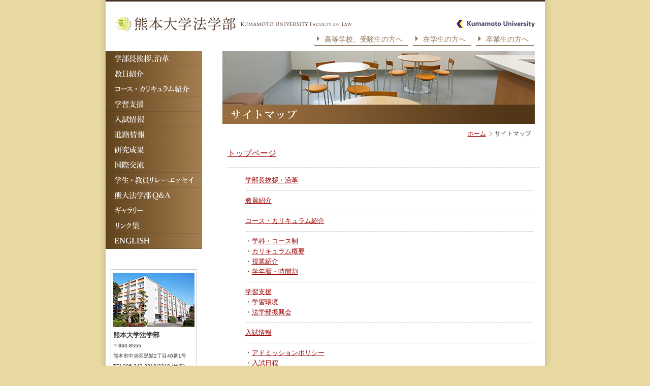

--- FILE ---
content_type: text/html
request_url: https://www.law.kumamoto-u.ac.jp/sitemap/
body_size: 25182
content:
<!DOCTYPE HTML>
<html>
<head>
    <meta charset="utf-8">
    <title>サイトマップ｜熊本大学法学部</title>
    <meta http-equiv="X-UA-Compatible" content="IE=edge">
<meta name="viewport" content="width=device-width">
<meta http-equiv="Content-Language" content="ja">
<meta http-equiv="Content-Script-Type" content="text/javascript">
<meta http-equiv="Content-Style-Type" content="text/css">
<!--bootstrap-->
<link rel="stylesheet" href="https://www.law.kumamoto-u.ac.jp/apps/bootstrap/css/bootstrap.css" type="text/css">
<!--//bootstrap-->
<!--slidebars-->
<link rel="stylesheet" href="https://www.law.kumamoto-u.ac.jp/apps/slidebars/slidebars.min.css">
<!--//slidebars-->

<link rel="stylesheet" href="https://www.law.kumamoto-u.ac.jp/css/sp_base.css" type="text/css">
<link href="https://www.law.kumamoto-u.ac.jp/css/style.css" rel="stylesheet" type="text/css" />
<script src="https://www.law.kumamoto-u.ac.jp/js/smartRollover.js" type="text/javascript"></script>
<script src="https://www.law.kumamoto-u.ac.jp/js/jquery.min.js" type="text/javascript"></script>
<script src="https://www.law.kumamoto-u.ac.jp/js/pageTop.js" type="text/javascript"></script>
<link rel="stylesheet" href="https://www.law.kumamoto-u.ac.jp/apps/font-awesome/css/font-awesome.min.css" type="text/css">
<!--[if lt IE 9]>
    <script type="text/javascript" src="https://www.law.kumamoto-u.ac.jp/apps/html5shiv.min.js"></script>
    <script type="text/javascript" src="https://www.law.kumamoto-u.ac.jp/apps/respond.min.js"></script>
<![endif]-->
<script type="text/javascript" src="https://www.law.kumamoto-u.ac.jp/apps/jquery.auto-img-responsive.js"></script>
<!--slidebars-->
<script type="text/javascript" src="https://www.law.kumamoto-u.ac.jp/apps/slidebars/slidebars.min.js"></script>
<script>
    $(function(){
        $.slidebars();
    });
</script>
<!--//slidebars-->
<script type="text/javascript">
$(function(){
	var collcontent = $("#coll").clone();
	$("#coll_sp").append(collcontent);
});
</script>

    
    
    
    <link rel="stylesheet" href="https://www.law.kumamoto-u.ac.jp/css/sitemap.css" type="text/css" />
    
    
    
    <link href="https://www.law.kumamoto-u.ac.jp/css/dropdown.css" rel="stylesheet" type="text/css" />
<script src="https://www.law.kumamoto-u.ac.jp/js/jquery.dropdownPlain.js" type="text/javascript"></script>
    <script>
  (function(i,s,o,g,r,a,m){i['GoogleAnalyticsObject']=r;i[r]=i[r]||function(){
  (i[r].q=i[r].q||[]).push(arguments)},i[r].l=1*new Date();a=s.createElement(o),
  m=s.getElementsByTagName(o)[0];a.async=1;a.src=g;m.parentNode.insertBefore(a,m)
  })(window,document,'script','//www.google-analytics.com/analytics.js','ga');

  ga('create', 'UA-49479311-1', 'www.law.kumamoto-u.ac.jp');
  ga('send', 'pageview');

</script>
</head>
<body id="sitemap">
    <!--sb-site--->
    <div id="sb-site">
        <div id="container">
            <div id="main">
                <!--mobile-menu-button-->
                <div id="mobile_nav_button" class="sb-toggle-right visible-xs-block hidden-sm hidden-md hidden-lg">
                    <div class="mnb_inner">
                        <span class="mnb_icon"><i class="fa fa-bars" aria-hidden="true"></i></span>
                        <span class="mnb_txt">
                            <span class="mnb_txt_inner">メニュー</span>
                        </span>
                    </div>
                </div>
                <!--//mobile-menu-button-->

                <!-- HEAD start --->
<div id="head" class="hidden-xs visible-sm-block visible-md-block visible-lg-block">
<h1><a href="https://www.law.kumamoto-u.ac.jp/"><span>熊本大学法学部　KUMAMOTO UNIVERSITY FACULTY OF LAW</span></a></h1>
    <div id="slogo"><a href="http://www.kumamoto-u.ac.jp/" target="_blank"><span>KUMAMOTO UNIVERSITY</span></a></div>
    <br class="cl" />
</div>

<div id="header" class="visible-xs-block hidden-sm hidden-md hidden-lg">
    <div id="header_inner">
        <div class="lang_changer">
            <ul>
                <li><a href="https://www.law.kumamoto-u.ac.jp/en/">English</a></li>
                <li class="active"><a href="/">日本語</a></li>
            </ul>
        </div>
    <h1><a href="https://www.law.kumamoto-u.ac.jp/"><img src="https://www.law.kumamoto-u.ac.jp/images/logo.gif" alt="熊本大学法学部　KUMAMOTO UNIVERSITY FACULTY OF LAW" class="img-responsive"></a></h1>
    </div>
</div>
<!-- HEAD end --->

<div class="kumaStudentBox hidden-xs visible-sm-block visible-md-block visible-lg-block">
    <ul>
		<li class="nav_for_pros"><a href="https://www.law.kumamoto-u.ac.jp/for-prospective/index.php">高等学校、受験生の方へ</a></li>
		<li class="nav_for_curr"><a href="https://www.law.kumamoto-u.ac.jp/for-current/index.php">在学生の方へ</a></li>
		<li class="nav_for_grad"><a href="https://www.law.kumamoto-u.ac.jp/for-graduate/index.php">卒業生の方へ</a></li>
    </ul>
</div>

                <!-- SIDE CONTENTS start --->
                <div id="other_left" class="hidden-xs visible-sm-block visible-md-block visible-lg-block">
	<ul id="menu" class="dropdown">
		<li id="menu1"><a href="https://www.law.kumamoto-u.ac.jp/staff/index.php"><span>学部長挨拶、沿革</span></a></li>
		<li id="menu2"><a href="https://www.law.kumamoto-u.ac.jp/staff/staff.php"><span>教員紹介</span></a></li>
		<li id="menu3"><a href="https://www.law.kumamoto-u.ac.jp/curriculum/"><span>コース・カリキュラム紹介</span></a>
			
				<ul>
				<li><a href="https://www.law.kumamoto-u.ac.jp/curriculum/">学科・コース制</a></li>
				
			
				
				<li><a href="https://www.law.kumamoto-u.ac.jp/curriculum/outline.php">カリキュラム概要</a></li>
				
			
				
				<li><a href="https://www.law.kumamoto-u.ac.jp/curriculum/classes.php">授業紹介</a></li>
				
			
				
				<li><a href="https://www.law.kumamoto-u.ac.jp/curriculum/calendar.php">学年暦・時間割</a></li>
				</ul>
			
		</li>
		<li id="menu4"><a href="https://www.law.kumamoto-u.ac.jp/study-support/"><span>学習支援</span></a>
			
				<ul>
				<li><a href="https://www.law.kumamoto-u.ac.jp/study-support/">学習環境</a></li>
				
			
				
				<li><a href="https://www.law.kumamoto-u.ac.jp/study-support/shinkoukai.php">法学部研究教育振興会</a></li>
				</ul>
			
		</li>
		<li id="menu5"><a href="https://www.law.kumamoto-u.ac.jp/prospective/"><span>入試情報</span></a>
			<ul>
			
				<li><a href="https://www.law.kumamoto-u.ac.jp/prospective/">アドミッションポリシー</a></li>
				
			
				<li><a href="https://www.law.kumamoto-u.ac.jp/prospective/schedule.php">入試日程</a></li>
				
			
				<li><a href="https://www.law.kumamoto-u.ac.jp/prospective/suisen.php">学校推薦型選抜</a></li>
				
			
				<li><a href="https://www.law.kumamoto-u.ac.jp/prospective/open-campus.php">令和8（2026）年度入学者向け　法学部情報</a></li>
				
			
				<li><a href="https://www.law.kumamoto-u.ac.jp/prospective/demae.php">出前授業・研究室訪問</a></li>
				
			
			</ul>
		</li>
		<li id="menu6"><a href="https://www.law.kumamoto-u.ac.jp/course/"><span>進路情報</span></a>
			
				<ul>
				<li><a href="https://www.law.kumamoto-u.ac.jp/course/">進路支援の概要</a></li>
				
			
				
				<li><a href="https://www.law.kumamoto-u.ac.jp/course/jokyo.php">進路状況の概要</a></li>
				
			
				
				<li><a href="https://www.law.kumamoto-u.ac.jp/course/shinro.php">卒業後の進路</a></li>
				
			
				
				<li><a href="https://www.law.kumamoto-u.ac.jp/course/voice.php">卒業生の声</a></li>
				</ul>
			
		</li>
		<li id="menu7"><a href="https://www.law.kumamoto-u.ac.jp/publication/"><span>研究成果</span></a>
			<ul>
				<li><a href="https://www.law.kumamoto-u.ac.jp/publication/">熊本法学</a></li>
				<li><a href="https://www.law.kumamoto-u.ac.jp/publication/">人文社会論集</a></li>
				<li><a href="https://www.law.kumamoto-u.ac.jp/publication/#anchor01">熊本大学法学会叢書</a></li>
				<li class="long"><a href="https://www.law.kumamoto-u.ac.jp/publication/#anchor02">地域連携フォーラム叢書<br />／21世紀地方自治叢書</a></li>
			</ul>
		</li>
		<li id="menu8"><a href="https://www.law.kumamoto-u.ac.jp/international/"><span>国際交流</span></a>
			
				<ul>
				<li><a href="https://www.law.kumamoto-u.ac.jp/international/">留学制度</a></li>
				
			
				
				<li><a href="https://www.law.kumamoto-u.ac.jp/international/internship.php">海外インターンシップ</a></li>
				
			
				
				<li><a href="https://www.law.kumamoto-u.ac.jp/international/short.php">短期海外研修プログラム</a></li>
				</ul>
			
		</li>
		<li id="menu9"><a href="https://www.law.kumamoto-u.ac.jp/student/"><span>学生・教員リレーエッセイ</span></a></li>
		<li id="menu10"><a href="https://www.law.kumamoto-u.ac.jp/qa/"><span>熊大法学部Q&amp;A</span></a></li>
		<li id="menu11"><a href="https://www.law.kumamoto-u.ac.jp/gallery/"><span>ギャラリー</span></a></li>
		<li id="menu12"><a href="https://www.law.kumamoto-u.ac.jp/links/"><span>リンク集</span></a></li>
		<li id="menu13"><a href="https://www.law.kumamoto-u.ac.jp/en/"><span>ENGLISH</span></a></li>
	</ul><br class="cl" />
	<div id="side" class="hidden-xs visible-sm-block visible-md-block visible-lg-block">
			<div id="coll">
				<div class="add_box">
					<div class="add_box_l">
						<img src="https://www.law.kumamoto-u.ac.jp/images/img_coll.jpg" class="img-responsive" />
					</div>
					<div class="add_box_r">
						<strong>熊本大学法学部</strong><br />
						<span class="small_tex">〒860-8555<br />
						熊本市中央区黒髪2丁目40番1号<br />
						TEL096-342-2318/2319 (代表)</span>
					</div>
				</div>
				<table width="100%">
				<tr>
				<td align="left"><a href="http://www.kumamoto-u.ac.jp/campusjouhou/kurokamikitaku" target="_blank"><img src="https://www.law.kumamoto-u.ac.jp/images/btn_map.gif" alt="地図" border="0" class="hidden-xs visible-sm-inline visible-md-inline visible-lg-inline" /><span class="visible-xs-inline hidden-sm hidden-md hidden-lg">地図</span></a></td>
				<td align="right"><a href="https://www.law.kumamoto-u.ac.jp/info/"><img src="https://www.law.kumamoto-u.ac.jp/images/btn_inq.gif" alt="お問い合せ" border="0" class="hidden-xs visible-sm-inline visible-md-inline visible-lg-inline" /><span class="visible-xs-inline hidden-sm hidden-md hidden-lg">お問い合わせ</span></a></td>
				</tr>
				</table>
		</div>
		<div class="link_list sidebar">
			<ul>
				<li>
					<a href="/graduate-school/">
						<img src="/images/bn_graduate_school170.png" alt="法学系大学院">
					</a>
				</li>
			</ul>
		</div>
		<div id="ebook_bn">
			<ul>
                <li><a href="https://web-pamphlet.jp/kumamoto-u/2026f3/" target="_blank"><img src="https://www.law.kumamoto-u.ac.jp/images/bnr_2026_01_off.jpg" alt="熊本大学 法学部案内 2026" class="img-responsive" /></a></li>
    	        <li><a href="http://www.law.kumamoto-u.ac.jp/ebook/meikan.pdf" target="_blank"><img src="https://www.law.kumamoto-u.ac.jp/images/bnr_sotsugyosei_meikan_off.jpg" alt="熊本大学 法学部 卒業生名鑑" class="img-responsive" /></a></li>
				<li><a href="https://web-pamphlet.jp/kumamoto-u/2026p/#page=23" target="_blank"><img src="https://www.law.kumamoto-u.ac.jp/images/bnr_2026_02_off.jpg" alt="熊本大学 大学案内 2026" class="img-responsive" /></a></li>
			</ul>
			<p><a href="http://www.kumamoto-u.ac.jp/nyuushi/daigakuannai" target="_blank">全ての大学案内は、こちらからご覧になれます。</a></p>
		</div>
		<div class="link_list sidebar">
			<ul class="graduate_school_list type2">
				<li>
					<a href="http://hqac.kumamoto-u.ac.jp/ADPORTAL/" target="_blank">
						<img src="/images/bn_kumadaihenotobira.png" alt="熊大への扉">
					</a>
			</li>
				<li>
					<a href="/kifu/">
						<img src="/images/bn_kifu.png" alt="法学部への寄附をお考えのみなさまへ">
					</a>
				</li>
			</ul>
		</div>
	</div>
</div>
                <!-- SIDE CONTENTS end --->

                <!-- MAIN CONTENTS start --->
                <div id="other_right">
                    
                        <div id="pg_head_imges"><img src="https://www.law.kumamoto-u.ac.jp/sitemap/image/head-image.jpg" width="615" height="106" alt="サイトマップ" class="img-responsive" /></div>
                    

                    
                        <div class="pg_title_imges"><img src="https://www.law.kumamoto-u.ac.jp/sitemap/image/head-title.gif" alt="サイトマップ" width="615" height="38" /></div>
                    

                    <div id="topicpath">
    <ul>
        <li class="home"><a href="https://www.law.kumamoto-u.ac.jp/">ホーム</a></li>
        
            
            
                <li>サイトマップ</li>
            
        
    </ul>
</div>

                    
                    

                    

                    

                    

                    

                    

                    <div class="page_body">
                        

                        

                        <p><a href="/index.php"><span class="f16red">トップページ </span></a> <img src="/images/tensen614.gif" height="1" vspace="15" width="614" /></p>
<table style="width: 100%;" border="0" cellpadding="0" cellspacing="0">
<tbody>
<tr>
<td></td>
<td width="570"><a href="/staff/index.php">学部長挨拶・沿革</a><br /> <img src="/images/tensen570.gif" height="1" vspace="5" width="570" /><br /> <a href="/staff/staff.php">教員紹介</a><br /> <img src="/images/tensen570.gif" height="1" vspace="5" width="570" /><br /> <a href="/curriculum/">コース・カリキュラム紹介</a><br /> <img src="/images/tensen570.gif" height="1" vspace="5" width="570" /><br /> ・<a href="/curriculum/">学科・コース制</a><br /> ・<a href="/curriculum/outline.php">カリキュラム概要</a><br /> ・<a href="/curriculum/classes.php">授業紹介</a><br /> ・<a href="/curriculum/calendar.php">学年暦・時間割</a><br /> <img src="/images/tensen570.gif" height="1" vspace="5" width="570" /><br /> <a href="/study-support/">学習支援</a><br /> ・<a href="/study-support/">学習環境</a><br /> ・<a href="/study-support/shinkoukai.php">法学部振興会</a><br /> <img src="/images/tensen570.gif" height="1" vspace="5" width="570" /><br /> <a href="/prospective/">入試情報</a><br /> <img src="/images/tensen570.gif" height="1" vspace="5" width="570" /><br /> ・<a href="/prospective/">アドミッションポリシー</a><br /> ・<a href="/prospective/schedule.php">入試日程</a><br /> ・<a href="/prospective/suisen.php">推薦入試制度</a><br /> ・<a href="/prospective/open-campus.php">令和8（2026）年度入学者向け　法学部情報</a><br /> ・<a href="/prospective/demae.php">出前授業・研究室訪問</a><br /> <img src="/images/tensen570.gif" height="1" vspace="5" width="570" /><br /> <a href="/course/">進路情報</a><br /> <img src="/images/tensen570.gif" height="1" vspace="5" width="570" /><br /> ・<a href="/course/">進路支援の概要</a><br /> ・<a href="/course/jokyo.php">進路状況の概要</a><br /> ・<a href="/course/shinro.php">卒業後の進路</a><br /> ・<a href="/course/voice.php">卒業生の声</a><br /> <img src="/images/tensen570.gif" height="1" vspace="5" width="570" /><br /> <a href="/international/">国際交流</a><br /> <img src="/images/tensen570.gif" height="1" vspace="5" width="570" /><br /> ・<a href="/international/">留学制度</a><br /> ・<a href="/international/internship.php">海外インターンシップ</a><br /> ・<a href="/international/short.php">短期留学プログラム</a><br /> <img src="/images/tensen570.gif" height="1" vspace="5" width="570" /><br /> <a href="/student/">学生・教員リレーエッセイ</a><br /> <img src="/images/tensen570.gif" height="1" vspace="5" width="570" /><br /> <a href="/gallery/">ギャラリー</a><br /> <img src="/images/tensen570.gif" height="1" vspace="5" width="570" /><br /> ・<a href="/gallery/">SPRING &amp; SUMMER</a><br /> ・<a href="/gallery/index2.php">AUTUMN &amp; WINTER</a><br /> ・<a href="/gallery/index3.php">大学周辺マップ</a><br /> <img src="/images/tensen570.gif" height="1" vspace="5" width="570" /><br /> <a href="/en/">ENGLISH</a><br /> <img src="/images/tensen570.gif" height="1" vspace="5" width="570" /><br /> <a href="/topics/">Topics</a><br /> <img src="/images/tensen570.gif" height="1" vspace="5" width="570" /><br /> <a href="http://www.kumamoto-u.ac.jp/campusjouhou/access" target="_blank">交通アクセス</a><br /> <img src="/images/tensen570.gif" height="1" vspace="5" width="570" /><br /> <a href="/info/">お問い合わせ</a><br /> <img src="/images/tensen570.gif" height="1" vspace="5" width="570" /><br /> <a href="#">サイトマップ</a></td>
</tr>
</tbody>
</table>
<p><img src="/images/tensen614.gif" height="1" vspace="15" width="614" /></p>

                        
                    </div>

                    

                    

                    

                    

                </div>
                <!-- MAIN CONTENTS end --->

                <br class="cl" />

                <!-- SIDE CONTENTS start --->
                <div id="side" class="visible-xs-block hidden-sm hidden-md hidden-lg">
	<div class="link_list sidebar">
		<ul class="graduate_school_list">
			<li>
				<a href="/graduate-school/">
					<img src="/images/bn_graduate_school170.png" alt="法学系大学院">
				</a>
			</li>
		</ul>
	</div>
	<div id="ebook_bn">
		<ul>
			<li><a href="https://web-pamphlet.jp/kumamoto-u/2026f3/" target="_blank"><img src="https://www.law.kumamoto-u.ac.jp/images/bnr_2026_01_off.jpg" alt="熊本大学 法学部案内 2026" class="img-responsive" /></a></li>
    	    <li><a href="http://www.law.kumamoto-u.ac.jp/ebook/meikan.pdf" target="_blank"><img src="https://www.law.kumamoto-u.ac.jp/images/bnr_sotsugyosei_meikan_off.jpg" alt="熊本大学 法学部 卒業生名鑑" class="img-responsive" /></a></li>
			<li><a href="https://web-pamphlet.jp/kumamoto-u/2026p/#page=23" target="_blank"><img src="https://www.law.kumamoto-u.ac.jp/images/bnr_2026_02_off.jpg" alt="熊本大学 大学案内 2026" class="img-responsive" /></a></li>
		</ul>
		<p><a href="http://www.kumamoto-u.ac.jp/nyuushi/daigakuannai" target="_blank">全ての大学案内は、こちらからご覧になれます。</a></p>
	</div>
	<div class="link_list sidebar">
		<ul class="graduate_school_list type2">
			<li>
				<a href="http://hqac.kumamoto-u.ac.jp/ADPORTAL/" target="_blank">
					<img src="/images/bn_kumadaihenotobira.png" alt="熊大への扉">
				</a>
			</li>
			<li>
				<a href="/kifu/">
					<img src="/images/bn_kifu.png" alt="法学部への寄附をお考えのみなさまへ">
				</a>
			</li>
		</ul>
	</div>
	<div id="coll_sp" class="visible-xs-block hidden-sm hidden-md hidden-lg"><!--#collをコピーして表示--></div>
</div>

                <!-- SIDE CONTENTS end --->

                <!-- FOOT start --->
                <div id="foot2">
				<div class="hidden-xs visible-sm-block visible-md-block visible-lg-block">
					<img src="https://www.law.kumamoto-u.ac.jp/images/copyright.gif" alt="(c)FACULTY OF LAW, KUMAMOTO UNIVERSITY." style="margin-top: 14px; float: left;" />
					<ul id="fmenu">
					<li id="fmenu1"><a href="http://www.kumamoto-u.ac.jp/campusjouhou/access" target="_blank"><span>交通アクセス</span></a></li>
					<li id="fmenu2"><a href="https://www.law.kumamoto-u.ac.jp/info/"><span>お問い合わせ</span></a></li>
					<li id="fmenu3"><a href="https://www.law.kumamoto-u.ac.jp/sitemap/"><span>サイトマップ</span></a></li>
					</ul>
					<br class="cl" />
				</div>
				<div class="visible-xs-block hidden-sm hidden-md hidden-lg">
					<div class="copyright">&copy; FACULTY OF LAW, KUMAMOTO UNIVERSITY.</div>
				</div>
			</div>

                <!-- FOOT end --->
            </div>

            
        </div>
    </div>
    <!--//sb-site--->

    <!--mobile_nav-->
    <div id="mobile_nav" class="sb-slidebar sb-right visible-xs-block hidden-sm hidden-md hidden-lg">
	<div id="mobile_nav_inner">
		<div class="close_menu"><span class="close_menu_btn sb-close">メニューを閉じる </span></div>
		
		<ul class="spg_nav">
			<li class="home"><a href="https://www.law.kumamoto-u.ac.jp/">ホーム</a></li>
			<li><a href="https://www.law.kumamoto-u.ac.jp/staff/">学部長挨拶、沿革</a></li>
			<li><a href="https://www.law.kumamoto-u.ac.jp/staff/staff.php">教員紹介</a></li>
			<li><a href="https://www.law.kumamoto-u.ac.jp/curriculum/">コース・カリキュラム紹介</a>
				<ul>
					<li><a href="https://www.law.kumamoto-u.ac.jp/curriculum/">学科・コース制</a></li>
					<li><a href="https://www.law.kumamoto-u.ac.jp/curriculum/outline.php">カリキュラム概要</a></li>
					<li><a href="https://www.law.kumamoto-u.ac.jp/curriculum/classes.php">授業紹介</a></li>
					<li><a href="https://www.law.kumamoto-u.ac.jp/curriculum/calendar.php">学年暦・時間割</a></li>
				</ul>
			</li>
			<li><a href="https://www.law.kumamoto-u.ac.jp/study-support/">学習支援</a>
				<ul>
					<li><a href="https://www.law.kumamoto-u.ac.jp/study-support/">学習環境</a></li>
					<li><a href="https://www.law.kumamoto-u.ac.jp/study-support/shinkoukai.php">法学部振興会</a></li>
				</ul>
			</li>
			<li><a href="https://www.law.kumamoto-u.ac.jp/prospective/">入試情報</a>
				<ul>
					<li><a href="https://www.law.kumamoto-u.ac.jp/prospective/">アドミッションポリシー</a></li>
					<li><a href="https://www.law.kumamoto-u.ac.jp/prospective/schedule.php">入試日程</a></li>
					<li><a href="https://www.law.kumamoto-u.ac.jp/prospective/suisen.php">推薦入試制度</a></li>
					<li><a href="https://www.law.kumamoto-u.ac.jp/prospective/open-campus.php">オープンキャンパス・体験入学</a></li>
					<li><a href="https://www.law.kumamoto-u.ac.jp/prospective/demae.php">出前授業・研究室訪問</a></li>
				</ul>
			</li>
			<li><a href="https://www.law.kumamoto-u.ac.jp/course/">進路情報</a>
				<ul>
					<li><a href="https://www.law.kumamoto-u.ac.jp/course/">進路支援の概要</a></li>
					<li><a href="https://www.law.kumamoto-u.ac.jp/course/jokyo.php">進路状況の概要</a></li>
					<li><a href="https://www.law.kumamoto-u.ac.jp/course/shinro.php">卒業後の進路</a></li>
					<li><a href="https://www.law.kumamoto-u.ac.jp/course/voice.php">卒業後の声</a></li>
				</ul>
			</li>
			<li><a href="https://www.law.kumamoto-u.ac.jp/publication/">研究成果</a></li>
			<li><a href="https://www.law.kumamoto-u.ac.jp/international/">国際交流</a>
				<ul>
					<li><a href="https://www.law.kumamoto-u.ac.jp/international/">留学制度</a></li>
					<li><a href="https://www.law.kumamoto-u.ac.jp/international/internship.php">海外インターンシップ</a></li>
					<li><a href="https://www.law.kumamoto-u.ac.jp/international/short.php">短期海外研修プログラム</a></li>
				</ul>
			</li>
			<li><a href="https://www.law.kumamoto-u.ac.jp/student/">学生・教員リレーエッセイ</a></li>
			<li><a href="https://www.law.kumamoto-u.ac.jp/qa/">熊大法学部Q&amp;A</a>
				<ul>
					<li><a href="https://www.law.kumamoto-u.ac.jp/qa/qa1.php">Q1 熊大法学部で学べる学問</a></li>
					<li><a href="https://www.law.kumamoto-u.ac.jp/qa/qa2.php">Q2 熊大法学部の具体的な授業</a></li>
					<li><a href="https://www.law.kumamoto-u.ac.jp/qa/qa3.php">Q3 教員紹介</a></li>
					<li><a href="https://www.law.kumamoto-u.ac.jp/qa/qa4.php">Q4 大学での授業の選び方</a></li>
					<li><a href="https://www.law.kumamoto-u.ac.jp/qa/qa5.php">Q5 学科、コース・クラス紹介</a></li>
					<li><a href="https://www.law.kumamoto-u.ac.jp/qa/qa6.php">Q6 2コースの違い</a></li>
					<li><a href="https://www.law.kumamoto-u.ac.jp/qa/qa7.php">Q7 各コース・クラスへの入学の仕方</a></li>
					<li><a href="https://www.law.kumamoto-u.ac.jp/qa/qa8.php">Q8 入学後のコース・クラス変更</a></li>
					<li><a href="https://www.law.kumamoto-u.ac.jp/qa/qa9.php">Q9 留学制度</a></li>
					<li><a href="https://www.law.kumamoto-u.ac.jp/qa/qa10.php">Q10 卒業後の進路</a></li>
				</ul>
			</li>
			<li><a href="https://www.law.kumamoto-u.ac.jp/gallery/">ギャラリー</a></li>
			<li><a href="https://www.law.kumamoto-u.ac.jp/links/">リンク集</a></li>
			<li><a href="http://www.kumamoto-u.ac.jp/campusjouhou/access">交通アクセス</a></li>
			<li><a href="https://www.law.kumamoto-u.ac.jp/sitemap/">サイトマップ</a></li>
		</ul>
	</div>
</div>

    <!--//mobile_nav-->
    <div id="sp_pagetop" class="visible-xs-block hidden-sm hidden-md hidden-lg"><a href="#header">▲</a></div>
    <!--bootstrap-->
    <script src="https://www.law.kumamoto-u.ac.jp/apps/bootstrap/js/bootstrap.min.js" type="text/javascript"></script>
    <!--//bootstrap-->
</body>
</html>

--- FILE ---
content_type: text/css
request_url: https://www.law.kumamoto-u.ac.jp/css/sp_base.css
body_size: 10901
content:
@charset "utf-8";
/*--京sp_base.css--*/
/*スマホ用ドロワーメニュー*/
#mobile_nav_button{
	text-align:center;
	position:fixed;
	top:5px;
	right:5px;
	z-index:9999;
}

	#mobile_nav_button .mnb_inner{
		width:50px;
		height: 45px;
		padding-top: 1px;
		display:block;
		color:#fff;
		border:1px solid #ccc;
		border-radius:5px;
		-moz-border-radius:5px;
		-webkit-border-radius:5px;
		text-decoration:none;
		box-shadow:0 0 2px 2px rgba(0,0,0,0.3);
		text-shadow:1px 1px 0 rgba(0,0,0,0.5);
		/*background: rgba(196,49,57,1);
		background: -moz-linear-gradient(top, rgba(196,49,57,1) 0%, rgba(196,49,57,1) 49%, rgba(173,28,33,1) 50%, rgba(173,28,33,1) 100%);
		background: -webkit-gradient(left top, left bottom, color-stop(0%, rgba(196,49,57,1)), color-stop(49%, rgba(196,49,57,1)), color-stop(50%, rgba(173,28,33,1)), color-stop(100%, rgba(173,28,33,1)));
		background: -webkit-linear-gradient(top, rgba(196,49,57,1) 0%, rgba(196,49,57,1) 49%, rgba(173,28,33,1) 50%, rgba(173,28,33,1) 100%);
		background: -o-linear-gradient(top, rgba(196,49,57,1) 0%, rgba(196,49,57,1) 49%, rgba(173,28,33,1) 50%, rgba(173,28,33,1) 100%);
		background: -ms-linear-gradient(top, rgba(196,49,57,1) 0%, rgba(196,49,57,1) 49%, rgba(173,28,33,1) 50%, rgba(173,28,33,1) 100%);
		background: linear-gradient(to bottom, rgba(196,49,57,1) 0%, rgba(196,49,57,1) 49%, rgba(173,28,33,1) 50%, rgba(173,28,33,1) 100%);
		filter: progid:DXImageTransform.Microsoft.gradient( startColorstr='#c43139', endColorstr='#ad1c21', GradientType=0 );*/
background: #a88050;
background: -moz-linear-gradient(top,  #a88050 0%, #a88050 52%, #61431e 53%, #61431e 53%, #775a47 100%);
background: -webkit-linear-gradient(top,  #a88050 0%,#a88050 52%,#61431e 53%,#61431e 53%,#775a47 100%);
background: linear-gradient(to bottom,  #a88050 0%,#a88050 52%,#61431e 53%,#61431e 53%,#775a47 100%);
filter: progid:DXImageTransform.Microsoft.gradient( startColorstr='#a88050', endColorstr='#775a47',GradientType=0 );
	}

.sb-active #mobile_nav_button {
    display: none !important;
}
	#mobile_nav_button .mnb_icon{
		display:block;
		font-size:1.2em;
	}

	#mobile_nav_button .mnb_txt{
		display:block;
		font-size:0.8em;
	}


/*メニュー*/
#mobile_nav{}

	#mobile_nav_inner {
		background: #fff;
		padding-top: 5px;
	}

	/*メニューを閉じる*/
	.close_menu{
		text-align:center;
		margin-bottom:10px;
	}

		.close_menu_btn{
			display:inline-block;
			border-radius:4px;
			-moz-border-radius:4px;
			-webkit-border-radius:4px;
			background:#ddd;
			color:#000;
			padding:0 10px;
		}



	#mobile_nav_inner > ul{}

	ul.spg_nav {
		clear: both;
		border-top: 1px solid #eee;
	}

	ul.spg_nav > li {
		border-bottom: 1px solid #eee;
	}

	ul.spg_nav > li > a {
		color: #222;
		display: block;
		padding: 8px;
		text-decoration: none;
		font-weight: bold;
	}

	ul.spg_nav > li.home > a:before {
		font-family: 'Glyphicons Halflings';
		content: "\e021";
		color: #72553d;
	}

	ul.spg_nav > li > a:before {
		content:"●";
		margin-right: 8px;
		color: #72553d;
		position: relative;
		top: -1px;
	}
	ul.spg_nav > li.c1 > a:before {
		color: #f56e19;
	}

	ul.spg_nav > li.c2 > a:before {
		color: #19a064;
	}

	ul.spg_nav > li.c3 > a:before {
		color: #f55a96;
	}

		ul.spg_nav > li > ul {
			margin: 0 10px 10px 20px;
			padding-left: 13px;
		}
		ul.spg_nav > li > ul > li::before {
			font-size: 2px;
			content: "●";
			color:  #999;
			margin-right: 5px;
			margin-left: -10px;
			position: relative;
			top: -2px;
		}
		ul.spg_nav > li > ul > li a {
			color: #333;
		}
		.out_link::after {
			font-family: 'Glyphicons Halflings';
			content: "\e164";
			margin-left: 5px;
		}

	/*slidebars.cssの調整*/
	#sb-site {
		box-shadow: 5px 0 10px -1px rgba(0,0,0,0.2);
	}

	.sb-slidebar {
		background: #fff;
	}

/*スムーススクロールページトップ*/
#sp_pagetop {
	width: 45px;
	height: 45px;
	position: fixed;
	bottom: 10px;
	right: 10px;
	z-index: 9999;
}

	#sp_pagetop a {
		display: block;
		width: 45px;
		height: 45px;
		text-align: center;
		line-height: 45px;
		background: #4c3516;
		text-decoration: none;
		border-radius: 3px;
		-moz-border-radius: 3px;
		-webkit-border-radius: 3px;
		box-shadow: 0px 0px 3px 1px rgba(255,255,255,0.5);
		-moz-box-shadow: 0px 0px 3px 1px rgba(255,255,255,0.5);
		-webkit-box-shadow: 0px 0px 3px 1px rgba(255,255,255,0.5);
		color: #fff;
		font-size: 16px;
	}

/*----------------------------------*/
#header {
	padding: 10px;
	overflow: hidden;
}
.lang_changer {
	overflow: hidden;
	margin-bottom: 15px;
}
.lang_changer li {
	float: left;
	margin-right: 10px;
}
.lang_changer li a {
	display: inline-block;
	background: #f0ebdc;
	color: #231815;
	padding: 2px 20px;
	border-radius: 5px;
	-webkit-border-radius: 5px;
	-moz-border-radius: 5px;
	text-decoration: none;
}
.lang_changer li.active a {
	background: #61431E;
	color: #fff;
}

#header_l {
	width: 80%;
}
	#header_l #ku_logo {
		width: 16%;
		float: left;
		margin-right: 10px;
		background:#fff;
	}

	#header_l #ku_logo a{
		display:block;
		padding:5px;
	}

	#header_l #site_title {
		width: 80%;
		float: left;
	}

#contents_ttl {
	clear: both;
}
.home_catch_wrap {
}
#f_bottom {
	background: #d4e7f9;
	clear: both;
	padding: 10px;
}
.copyright {
	text-align: center;
	background: #a88050;
	background: -moz-linear-gradient(top,  #a88050 0%, #7e5c32 31%, #61431e 58%, #61431e 58%, #61431e 81%, #61431e 100%);
	background: -webkit-linear-gradient(top,  #a88050 0%,#7e5c32 31%,#61431e 58%,#61431e 58%,#61431e 81%,#61431e 100%);
	background: linear-gradient(to bottom,  #a88050 0%,#7e5c32 31%,#61431e 58%,#61431e 58%,#61431e 81%,#61431e 100%);
	filter: progid:DXImageTransform.Microsoft.gradient( startColorstr='#a88050', endColorstr='#61431e',GradientType=0 );
	color: #fff;
	padding: 10px;
	font-size: 0.8em;
}

/*トップのトピックス*/
#news_topics #nt_inner h3{
	font-size:16px;
	font-weight:bold;
	margin-bottom:10px;
	padding-bottom:5px;
	border-bottom:1px dotted #aaa;
	color:#333;
}
/*入試情報>イベント情報*/

.event_box{
	margin:1em 0;
}
.event_box_ttl_01{
	font-size:1.25em;
	font-weight:bold;
}
.event_box_ttl_02{
	margin-top:10px;
}
.event_text{
	margin-bottom:15px;
}
.event_text ul{
	margin:0.5em 0 0.5em 5px;
}
.event_text ol li{
	width:100%;
	margin-bottom:5px;
}
.event_img_01{
	display:block;
	height:auto;
}
.event_img_02{
	display:block;
	height:auto;
}
.event_img_01 .event_img_txt,
.event_img_02 .event_img_txt{
	font-size:1.15em;
	text-align:left;
	font-weight:bold;
}
.event_img_01 ul li,
.event_img_02 ul li{
	padding:10px;
}

/* top kumaStudent box */
.kumaStudentBox{
	padding: 20px 0;
}
	.kumaStudentBox ul{
		display: flex;
		justify-content:space-between;
		width: 95%;
		margin: 0 auto;
		flex-wrap:wrap;
	}
	.kumaStudentBox ul li{
		padding-bottom:10px;
	}
	
	.kumaStudentBox ul li.nav_for_pros{
		width:100%;
	}
	
	.kumaStudentBox ul li.nav_for_curr{
		width:calc(50% - 5px);
	}
	
	.kumaStudentBox ul li.nav_for_grad{
		width:calc(50% - 5px);
	}
	
	
	.kumaStudentBox ul li a{
		display: block;
		padding: 0.75em 0.5em;
		text-decoration: none;
		background: #f7f7f7;
		border-left: solid 6px #8f7459;
		color: #8f7459;
		font-weight: bold;
		box-shadow: 0px 2px 2px rgba(0, 0, 0, 0.29);
	}

/* top topMenu box */
.topMenuBox{
	padding: 0;
}
	.topMenuBox ul{
		display: flex;
		flex-wrap: wrap;
		justify-content:space-between;
		width: 95%;
		margin: 0 auto;
	}
	.topMenuBox ul li{
		width: 49%;
		border: solid 1px #8f7459;
		margin: 0 0 5px;
		/* background: #8f7459; */
		position: relative;
	}
	.topMenuBox ul li:nth-child(2),
	.topMenuBox ul li:nth-child(1){
		/* border: double 3px #fff; */
		background: #8f7459;
	}
	.topMenuBox ul li::before{
		content: "";
		display: inline-block;
		border: 4px solid transparent;
		border-left-color: #8f7459;
		position: absolute;
		left: 3px;
		top: 50%;
		margin-top: -4px;
	}
	.topMenuBox ul li:nth-child(2)::before,
	.topMenuBox ul li:nth-child(1)::before{
		border-left-color: #fff;
		/* left: 2px; */
	}
	.topMenuBox ul li:last-child{
		margin: 0;
	}
	.topMenuBox ul li a{
		display: inline-block;
		padding: 0.6em 0;
		text-decoration: none;
		/* background: #fff; */
		/* border-left: solid 2px #8f7459; */
		color: #8f7459;
		width: 100%;
		height: auto;
		font-size: 0.9em;
		text-align: center;
	}
	.topMenuBox ul li:nth-child(1) a,
	.topMenuBox ul li:nth-child(2) a{
		color: #fff;
		background: #8f7459;
	    border: 1px #fff solid;
	}
	
.link_list.sidebar{
	padding:0 3vw;
}

	.link_list.sidebar ul{
		margin-bottom:3vw;
	}

	.link_list.sidebar li{
		margin: 0 auto;
	}

	.link_list.sidebar .graduate_school_list li{
		width: 100%;
		margin: 0;
		text-align:center;
	}
	
	.link_list.sidebar .graduate_school_list li a{
		display:inline-block;
		border-radius:0;
	}

	
	.link_list.sidebar li a:before{
		content:none;
	}

	.link_list.sidebar li a img{
		max-width:100%;
		height:auto;
	}
	
	.link_list.sidebar li a img.pc{
		display:none;
	}
	
	.link_list.sidebar li a img.sp{
		display: block;
		margin:0 auto;
	}
	
/*トップのWebオープンキャンパスバナー*/
.bnr_weboc.sp{
	margin-top:1.5em;
	padding:0 2vw;
}

	.bnr_weboc a{
		display:block;
		transition:.3s all ease;
	}
	
	.bnr_weboc a:hover{
		opacity:0.8;
	}
	
		.bnr_weboc a img{
			max-width:100%;
			height:auto;
		}

.bnr_weboc.pc{
	display:none;
}

.bn_lperc{
    margin: 0 3vw 1.5em;
}

    .bn_lperc a{
        box-sizing: border-box;
        display: flex;
        justify-content: center;
        width: 100%;
        border: 1px solid #ccc;
        padding: 2vw 3vw;
    }

    .bn_lperc a:hover{
        opacity: 0.8;
    }

        .bn_lperc a img{
            max-width: 100%;
            height: auto;
        }


/* ############ PC ############ */
@media print, screen and (min-width: 768px){
	.link_list.sidebar li a img.pc{
		display: block;
	}
	
	.link_list.sidebar li a img.sp{
		display:none;
	}

	.link_list.sidebar .graduate_school_list li{
		width: 100%;
		padding: 0;
		margin: 0;
		border:none;
		border-radius:0;
		text-align:left;
	}
	
	.link_list.sidebar .graduate_school_list li a{
		display:block;
		background: none;
		margin: 0;
		padding:0;
		box-shadow: none;
	}
	
	/*トップのWebオープンキャンパスバナー*/
	.bnr_weboc.sp{
		display:none;
	}
	
	.bnr_weboc.pc{
		margin:2em 0;
		display:block;
		text-align:center;
	}
	
		.bnr_weboc a{
			display:inline-block;
		}
}

--- FILE ---
content_type: text/css
request_url: https://www.law.kumamoto-u.ac.jp/css/style.css
body_size: 43607
content:
/* =========================================================
　reset
========================================================= */
html, body, div, ul, ol, li, dl, dt, dd, h1, h2, h3, h4, h5, h6, pre, form, p, blockquote, fieldset, input { margin: 0; padding: 0; }
ol, ul { list-style: none; }
fieldset, img { border: none; }
/*table { border-collapse: collapse; border-spacing: 0; }
td { padding: 0; }
*/
/* =========================================================
　relay essay
========================================================= */
/* date */
.re-date {
	border-left: #482b1a solid 2px;
	font-size: 0.9em;
	padding: 8px 8px 8px 10px;
	font-weight: bold;
}
.re-comm {
	border-left:#d4d4d4 solid 2px;
	margin-bottom: 30px;
	padding-left: 10px;
}

.re-border{
	margin-bottom:30px;
}



/* ############ メインページ ############ */
/* Topics */
#news_topics {
	padding: 10px;
	margin-bottom: 2em;
}

/* カテゴリ用dropdown */
.cat_nav {
	text-align: right;
}
	.cat_nav .dropdown-menu {
		width: 50%;
		right: 0;
		left: inherit;
	}

/* // カテゴリ用dropdown */

	.category li a b.caret {
		position: absolute;
		top: 50%;
		right: 10px;
	}
		.btn-group li ul {
			width: 90%;
		}
		.btn-group li li {
			border-bottom: 1px dotted #ccc;
			background: url(../shared/f_icon01.gif) 15px 7px no-repeat;
			padding-left: 20px;
		}
			.btn-group li li:last-child {
				border-bottom: 0;
			}
		.btn-group li li a {
			background: none;
			border: 0;
		}
#nt_inner {
	clear: both;
	margin:10px 0 0 0;
}


#nt_inner li {
	border-bottom: 1px solid #ccc;
}
#nt_inner #usual ul li .entry_title ,
#teacher ul li .entry_title ,
.international ul li .entry_title ,
#research_list ul li .entry_title {
	display: block;
	margin-top: 5px;
}
#nt_inner #usual ul li .entry_title a ,
#teacher ul li .entry_title a ,
.international ul li .entry_title a ,
#research_list ul li .entry_title a {
	color: #000;
}
#nt_inner #usual ul li .entry_title a:hover ,
#teacher ul li .entry_title a:hover ,
.international ul li .entry_title a:hover ,
#research_list ul li .entry_title a:hover {
	text-decoration: underline;
}

.nt_more.nt_more.visible-xs-block.hidden-sm.hidden-md.hidden-lg {
	text-align: center;
	margin-top: 1em;
}
	.nt_more.nt_more.visible-xs-block.hidden-sm.hidden-md.hidden-lg a {
		display: inline-block;
		color: #c40026;
		padding: 0px 5px 1px 5px;
	}
	.nt_more.nt_more.visible-xs-block.hidden-sm.hidden-md.hidden-lg a:hover {
		opacity: 0.8;
	}




/* バナーリスト */
#bn_list {}
#bn_list ul {
	font-size: 0;
	text-align: center;
}
#bn_list ul li {
	width: 47%;
	margin: 1%;
	display: inline-block;
}
#bn_list ul li a {}

/* 電子書籍バナー */
#ebook_bn {
	overflow: hidden;
	margin-bottom: 2em;
}
#ebook_bn ul {
	font-size: 0;
	text-align: center;
}
#ebook_bn ul li {
	width: 47%;
	margin: 1%;
	display: inline-block;
}
#ebook_bn ul li a {}
#ebook_bn > p {
	margin: 10px;
}
#ebook_bn > p > a {
	display: block;
	padding: 2%;
	text-align: center;
	color: #900;
	text-decoration: underline;
}
#ebook_bn > p > a:before {
	font-family: FontAwesome;
	content: "\f02d";
	margin-right: 5px;
}

/* 問い合わせ */
#coll_sp #coll {
	margin: 5px;
}
#coll_sp #coll .add_box {
	overflow: hidden;
	margin: 0 5px 10px;
}
	#coll_sp #coll .add_box_l {
		width: 30%;
		float: left;
	}
	#coll_sp #coll .add_box_r {
		width: 67%;
		float: right;
	}
	#coll_sp #coll table {
		clear: both;
		margin: 10px auto 30px;
		border-spacing: 5px;
		border-collapse: separate;
	}
		#coll_sp #coll table td {
			width: 50%;
			text-align: center !important;
		}
		#coll_sp #coll table td a {
			display: block;
			text-align: center;
			background: #4c3516;
			color: #fff;
			padding: 5px;
		}
/* カウンター */
#counter {
	text-align: center;
	overflow: hidden;
	padding: 5px 10px;
	margin-top: 10px;
	background: #f7f4e0;
}

#counter dl {
	width: 30%;
	display: inline-block;
	overflow: hidden;
}

#counter dt.total {
	border-bottom:1px dotted #ccc;
	padding-bottom:3px;
	height:22px;
}

#counter dd.total{
	border-bottom:1px dotted #ccc;
	padding: 3px;
	font-family:Georgia, "Times New Roman", Times, serif;
	color:#862222;
}

#counter dt.today{
	border-bottom:1px dotted #ccc;
	padding-top:3px;
	height:22px;
}

#counter dd.today{
	border-bottom:1px dotted #ccc;
	padding: 3px;
	font-family:Georgia, "Times New Roman", Times, serif;
	color:#862222;
}

#counter dt.yesterday{
	border-bottom:1px dotted #ccc;
	padding-top:3px;
	height:22px;
}

#counter dd.yesterday{
	border-bottom:1px dotted #ccc;
	padding: 3px;
	font-family:Georgia, "Times New Roman", Times, serif;
	color:#862222;
}
#counter p{
	margin:3px 0 0 0;
	text-align:center;
	font-size: 0.8em;
}



/* リンクリスト */
	.link_list {}
	.link_list ul {}
	.link_list li {
		/* margin: 1.5%; */
		margin: 5% 1.5%;
	}
	.link_list li a {
		padding: 2%;
		border-radius: 3px;
		display: block;
		text-decoration: none;
		color: #fff;
	}
		.link_list li:first-child a {
			border: 1px solid #437aa9;
			background: #86a3c9;
			background: -moz-linear-gradient(top,  #86a3c9 0%, #437aa9 58%, #437aa9 88%, #5f87a8 96%, #86a3c9 100%);
			background: -webkit-linear-gradient(top,  #86a3c9 0%,#437aa9 58%,#437aa9 88%,#5f87a8 96%,#86a3c9 100%);
			background: linear-gradient(to bottom,  #86a3c9 0%,#437aa9 58%,#437aa9 88%,#5f87a8 96%,#86a3c9 100%);
			filter: progid:DXImageTransform.Microsoft.gradient( startColorstr='#86a3c9', endColorstr='#86a3c9',GradientType=0 );
		}
		.link_list li:nth-child(2) a {
			border: 1px solid #c3610a;
			background: #d8725c;
			background: -moz-linear-gradient(top,  #d8725c 0%, #b04b2f 58%, #b04b2f 88%, #bf5f49 95%, #d8725c 100%);
			background: -webkit-linear-gradient(top,  #d8725c 0%,#b04b2f 58%,#b04b2f 88%,#bf5f49 95%,#d8725c 100%);
			background: linear-gradient(to bottom,  #d8725c 0%,#b04b2f 58%,#b04b2f 88%,#bf5f49 95%,#d8725c 100%);
			filter: progid:DXImageTransform.Microsoft.gradient( startColorstr='#d8725c', endColorstr='#d8725c',GradientType=0 );
		}
		.link_list li:nth-child(3) a {
			border: 1px solid #4394a9;
			background: #86bcc9;
			background: -moz-linear-gradient(top,  #86bcc9 0%, #578c8e 58%, #578c8e 88%, #6fa2ae 96%, #86bcc9 100%);
			background: -webkit-linear-gradient(top,  #86bcc9 0%,#578c8e 58%,#578c8e 88%,#6fa2ae 96%,#86bcc9 100%);
			background: linear-gradient(to bottom,  #86bcc9 0%,#578c8e 58%,#578c8e 88%,#6fa2ae 96%,#86bcc9 100%);
			filter: progid:DXImageTransform.Microsoft.gradient( startColorstr='#86bcc9', endColorstr='#86bcc9',GradientType=0 );
		}
		.link_list li:nth-child(4) a {
			border: 1px solid #7d6c8b;
			background: #c4b6d0;
			background: -moz-linear-gradient(top,  #c4b6d0 0%, #786a85 60%, #786a85 92%, #817989 101%);
			background: -webkit-linear-gradient(top,  #c4b6d0 0%,#786a85 60%,#786a85 92%,#817989 101%);
			background: linear-gradient(to bottom,  #c4b6d0 0%,#786a85 60%,#786a85 92%,#817989 101%);
			filter: progid:DXImageTransform.Microsoft.gradient( startColorstr='#c4b6d0', endColorstr='#817989',GradientType=0 );
		}
		.link_list li:nth-child(5) a {
			border: 1px solid #dc6428;
			background: #eca07e;
			background: -moz-linear-gradient(top,  #eca07e 0%, #dc6428 60%, #dc6428 90%, #de6f37 96%, #eca07e 101%);
			background: -webkit-linear-gradient(top,  #eca07e 0%,#dc6428 60%,#dc6428 90%,#de6f37 96%,#eca07e 101%);
			background: linear-gradient(to bottom,  #eca07e 0%,#dc6428 60%,#dc6428 90%,#de6f37 96%,#eca07e 101%);
			filter: progid:DXImageTransform.Microsoft.gradient( startColorstr='#eca07e', endColorstr='#eca07e',GradientType=0 );
		}
		.link_list li:last-child a {
			border:none;
			background:none;
			filter:none;
			padding: 0;
			/* border: 1px solid #61431e;
			background: #e2d3a5;
			background: -moz-linear-gradient(top,  #e2d3a5 6%, #dbc08e 66%, #dbc08e 95%, #e2d3a5 100%);
			background: -webkit-linear-gradient(top,  #e2d3a5 6%,#dbc08e 66%,#dbc08e 95%,#e2d3a5 100%);
			background: linear-gradient(to bottom,  #e2d3a5 6%,#dbc08e 66%,#dbc08e 95%,#e2d3a5 100%);
			filter: progid:DXImageTransform.Microsoft.gradient( startColorstr='#e2d3a5', endColorstr='#e2d3a5',GradientType=0 );
			color: #61431e; */
		}

	.link_list li a:before {
		font-family: FontAwesome;
		content: "\f0da";
		margin-right: 5px;
		position: relative;
		top: 0;
	}
	.link_list li a:hover {
		opacity: 0.8;
	}
/*パンくずリスト*/
#topicpath {
	margin:10px auto 20px auto;
	text-align:right;
	overflow:hidden;
	font-size: 0.9em;
	line-height: 1.5em;
}

#topicpath ul {
	overflow:hidden;
	float:right;
}

#topicpath ul li{
	padding-left:10px;
	margin-right:7px;
	background:url(../images/tp_arr.gif) no-repeat left 5px;
	display: inline-block;
}

#topicpath ul li.home{
	background:none;
}

#topicpath a{
	color:#990000;
}
.page_body {
	padding: 10px;
}

/* ページタイトル */
#pg_head_imges {}
.pg_title_imges {
	overflow: hidden;
}



/*国際交流パンくず*/

#international_h{
	overflow:hidden;
	margin:10px 10px 20px;
}

#international_h img{
	margin:0;
}

#international_h .international_nav {
	float:left;
}

#international_h .international_nav li{
	margin-right:10px;
	float:left;
}

#international_h #topicpath{
	margin:10px auto 20px auto;
	text-align:right;
	float:right;
	overflow:hidden;
}

#subtitle ,
.subtitle {
	padding: 0.1em 0.5em;
	margin: 0 0 0.8em 0;
	border-left: #000 solid 3px;
	font-size: 1.15em;
}

/* foot2 */
#foot2 {}
.f16red {
	font-size: 16px;
	color: #900;
}
.bnr {
	text-align: center;
	margin: 2em 0;
}
.bnr a {
	display: inline-block;
}
	.bnr img {
		margin: 0 auto;
	}
/*教員リレーエッセイ・学生リレーエッセイ*/
#teacher ul {
	overflow: hidden;
	margin:0 auto 20px auto;
	text-align: center;
}

#teacher ul li {
	width: 48%;
	overflow: hidden;
	margin:0 5px 5px 0;
	border-bottom:1px solid #ccc;
	text-align: left;
	display: inline-block;
}
#teacher ul li:nth-child(2n) {
	margin-right: 0;
}

#teacher ul li a{
	padding: 5px 10px;
	display:block;
}

#teacher ul li a:hover{
	background: url(../images/tab_on_bg.gif);
}

#teacher ul li .entry_date {
	display: block;
	width: 100px;
	overflow: hidden;
	float: left;
	font-family: Arial, Helvetica, sans-serif;
	margin:0px;
	text-align:left;
}

#teacher ul li .entry_category {
	display: block;
	width: 70px;
	overflow: hidden;
	float: left;
}

#teacher ul li .entry_title {
/*	width: 470px;
	overflow: hidden;
	float: left;
	margin:0px;*/
}

#teacher ul li .entry_title a {
	color: #000;
	text-decoration:none;
}

#teacher ul li .entry_title a:hover{
	text-decoration:underline;
}

.page_nav {
		margin: 0;
		overflow: hidden;
	}

	.page_nav ul{
		text-align: center;
	}

	.page_nav ul li {
		margin: 1px 1px 5px 1px;
		padding: 0;
		display: inline-block;
		text-align: center;
		font-size: 0.8em;
	}

	.page_nav ul li.here {
		background: #805a31;
	}

	.page_nav ul li a {
		display: block;
		padding: 8px 5px;
		color: #900;
		background: url(../images/tab_on_bg.gif);
		text-decoration: underline;
	}
	.page_nav ul li a:hover {
		background: #805a31;
		color:#fff;
		text-decoration:none;
	}

	.page_nav ul li.here a{
		background: #805a31;
		color:#fff;
		font-weight:bold;
		text-decoration:none;
	}
/*国際交流*/

.international {
	padding: 0 10px;
}

li.international {
	padding:0;
}

.international ul {
	overflow: hidden;
	margin: 0 auto 20px auto;
}

.international ul li {
	overflow: hidden;
	clear: both;
	margin-bottom: 8px;
	padding: 5px 10px;
	border-bottom: 1px solid #e6e6e6;
}

.international ul li .entry_date {
	display: block;
	width: 100px;
	overflow: hidden;
	float: left;
	font-family: Arial, Helvetica, sans-serif;
	margin:0px;
	text-align:left;
}

.international ul li .entry_category {
	display: block;
	overflow: hidden;
}

.international ul li .entry_title {
	overflow: hidden;
	margin:0px;
}

.international ul li .entry_title a {
	color: #000;
	text-decoration:none;
}

.international ul li .entry_title a:hover{
	text-decoration:underline;
}
.inter_page_nav {
	padding: 0 0.5em;
	margin: 0 0 1em 0;
	overflow: hidden;
}

.inter_page_nav ul {}

.inter_page_nav ul li{
	margin: 1px 1px 5px 1px;
	padding: 0;
	display: inline-block;
	text-align: center;
}
	.inter_page_nav ul li a {
		display: block;
		padding: 5px 5px;
		color: #900;
		background: url(../images/tab_on_bg.gif);
		text-decoration: underline;
	}
	.inter_page_nav ul li a:hover {
		background: #805a31;
		color:#fff;
		text-decoration:none;
	}

	.inter_page_nav ul li.here a{
		background: #805a31;
		color:#fff;
		font-weight:bold;
		text-decoration:none;
	}

/*イベント情報*/
.event_title{
	font-size:1.15em;
	font-weight:bold;
}
.separator{
	clear:both;
	height:1px;
	text-align:center;
	padding:10px 0;
}

.list_start{
	margin-top:20px;
}

.list_end{
	margin-bottom:20px;
}

/* ギャラリー */
.gallery_nav {
	margin: 0 0 1em;
}
.gallery_nav ul {
	text-align: center;
	list-style: none;
	font-size: 0;
}
.gallery_nav ul li {
	display: inline-block;
	width: 33%;
}
.gallery_tbl {
}
.gallery_tbl.spots {
}
	.gallery_tbl.spots table td {
		vertical-align: top;
		padding: 5px 0;
	}
	.gallery_tbl.spots table td:first-child {
		width: 15px;
	}
	.gallery_tbl.spots table td:first-child img {
		position: relative;
		top: 3px;
	}
.gallery_spots {
	margin: 1em 0;
}
.gallery_spots ul {
}
.gallery_spots li {
	display: inline-block;
	width: 47%;
	margin-right: 10px;
	margin-bottom: 10px;
}
.gallery_spots li:nth-child(2n) {
	margin-right: 0;
}
	.gallery_spots li .spots_img {
		margin-bottom: 5px;
	}
	.gallery_spots li .spots_txt {
		padding: 0 0 0 0;
		margin: 0 0 0 20px;
	}
		.gallery_spots li .spots_txt img {
			position: relative;
			top: -2px;
			margin-right: 3px;
			margin-left: -20px;
		}

	/*その他共通*/
	ol.number {
		padding: 0 0 0 0;
		margin: 0 0 0 20px;
	}
	ol.number li {
		margin: 0 0 1em 0;
		list-style: none !important;
	}
	ol.number li span {
		margin-right: 5px;
		margin-left: -20px;
	}
	.dl_doc li {
		background: url(../shared/dl_docs_icon.gif) 0 3px no-repeat;
		padding-left: 25px;
		line-height: 1.8em;
	}
	.dl_doc li a {
		text-decoration: underline;
	}

	.img_fl_left {
		float: left;
		margin: 0 1.5em 0.5em 0;
		width: 45%;
	}
	.out_link {}
	.out_link ul {
		margin-left: 20px;
	}
	.out_link li a {
		text-decoration: none;
	}
	.out_link li a:hover {
		text-decoration: underline;
	}
	.out_link li::before {
		font-family: FontAwesome;
		content: "\f0da";
		margin-right: 5px;
		margin-left: -15px;
		color: #1d3994;
	}
	.out_link a::after {
		font-family: FontAwesome;
		content: "\f08e";
		margin-left: 3px;
	}
	.decimal {
		padding-left: 20px;
	}
	.decimal li {
		list-style: decimal;
	}
	.disc {
		padding-left: 23px;
		margin-bottom: 0.5em;
	}
	.disc li {
		list-style: disc;
		margin-bottom: 1em;
	}
	.disc li:last-child {
		margin-bottom: 0;
	}

	dl.research_activity {}
	dl.research_activity dt {
		margin-bottom: 10px;
		font-size: 1.1em;
	}
	dl.research_activity dd {
		overflow: hidden;
		padding-bottom: 20px;
		margin-bottom: 20px;
		border-bottom: 1px dashed #ccc;
	}
	dl.research_activity dd:last-child {
		margin-bottom: 60px;
	}
		dl.research_activity dd .ta_right {
			margin-top: 10px;
		}
	.link_arr {
		margin: 0.5em 0;
		padding: 0 0 0 20px;
	}
	.link_arr a {
		text-decoration: none;
	}
	.link_arr a:hover {
		text-decoration: underline;
	}
	.link_arr::before {
		font-family: FontAwesome;
		content: "\f0da";
		margin-right: 5px;
		margin-left: -15px;
		color: #1d3994;
	}
	div.caution {
		margin: 0.5em 0;
		padding: 0 0 0 20px;
	}
	span.caution ,
	p.caution {
		margin-left: 19px !important;
	}
	span.caution::before ,
	p.caution::before {
		content: "※";
		margin-right: 5px;
		margin-left: -19px;
	}
	div.caution ul {
	}
	div.caution ul li {
	}
	div.caution ul li::before {
		content: "※";
		margin-right: 5px;
		margin-left: -15px;
	}

	.prev {
		margin: 1.5em 0 0 0;
		text-align: center;
	}
	.prev a {
		padding: 2px 5px;

		display: inline-block;
		border: 1px solid #666;
		text-decoration: none;
		color: #333;
	}
	.prev a:hover {
		border: 1px solid #333;
		color: #333;
		background: #f3f3f3;
	}
	.prev a::before {
		font-family: FontAwesome;
		content: "\f100";
		margin-right: 5px;
		font-size: 15px;
		color: #900;
	}

	/*教員紹介詳細*/

	#staff table td.fc16red{
		font-size:14px;
		width:40px;
	}

	#staff p img[width="614"]{
		width:100%;
	}

	#staff table td[width="160"]{
		width:30%;
		font-size:1em;
	}

	table.entry_nav{
		font-size:0.85em;
	}

		table.entry_nav td:first-child{
			padding-left:10px;
		}

		table.entry_nav td:last-child{
			padding-right:10px;
		}


		.entry_nav a{
			display:block;
			color: #900;
			padding: 0 !important;
			text-decoration: underline;
		}

	/*研究紹介*/
	.f18red{
		font-size:18px;
		color:#900;
		display:block;
		margin-bottom:5px;
		padding-top:2px;
	}

/***20210617***/

	.graduate_school_list li {
		margin: 0 0 15px 0 !important;
	}

	.graduate_school_list .bn_kifu a {
		padding: 2%!important;
		border: 1px solid #437aa9!important;
		background: #86a3c9!important;
		background: -moz-linear-gradient(top, #86a3c9 0%, #437aa9 58%, #437aa9 88%, #5f87a8 96%, #86a3c9 100%)!important;
		background: -webkit-linear-gradient(top, #86a3c9 0%,#437aa9 58%,#437aa9 88%,#5f87a8 96%,#86a3c9 100%)!important;
		background: linear-gradient(to bottom, #86a3c9 0%,#437aa9 58%,#437aa9 88%,#5f87a8 96%,#86a3c9 100%)!important;
		filter: progid:DXImageTransform.Microsoft.gradient( startColorstr='#86a3c9', endColorstr='#86a3c9',GradientType=0 )!important;
	}



			
@media print, screen and (min-width: 768px){
	/*PC版ではborder-boxではcontent-boxへ*/
	* {
		-webkit-box-sizing: content-box;
		-moz-box-sizing: content-box;
		box-sizing: content-box;
	}
	*:before,
	*:after {
		-webkit-box-sizing: content-box;
		-moz-box-sizing: content-box;
		box-sizing: content-box;
	}
	h2{
		font-size:inherit;
	}

/* =========================================================
　body
========================================================= */
body { font: 12px/20px "メイリオ", Meiryo, "ヒラギノ角ゴ Pro W3", "Hiragino Kaku Gothic Pro", osaka, Verdana, "ＭＳ Ｐゴシック", "MS P Gothic", Arial, sans-serif; color: #333; background: url(../images/bg_main.gif) repeat-y center top #E7D9A1;
font-size:small;}
a:link, a:visited { color: #900; text-decoration: underline; }
a:active, a:hover { color: #900; text-decoration: none; }
#main { width: 865px; margin: 0 auto; border-top: 3px solid #483023; }

#container{
background: url(../images/bg_main.gif) repeat-y center top #E7D9A1;
}

/* =========================================================
　head
========================================================= */
#head { padding: 30px 20px 5px; }
#head.catePage{ padding: 30px 20px 10px; }
#head span { display: none; }
#head h1 { width: 465px; height: 29px; background: url(../images/logo.gif) no-repeat; float: left; }
#head h1 a { width: 465px; height: 29px; display: block; }
#head #slogo { width: 154px; height: 16px; margin: 6px 0; background: url(../images/slogo.gif); float: right; }
#head #slogo a { width: 154px; height: 16px; display: block; }


/* =========================================================
　menu
========================================================= */
#menu { width: 190px; height: 390px; background: url(../images/img_menu02.gif) no-repeat -190px 0; float: left; }
#menu span { display: none; }
#menu li a { width: 190px; height: 30px; }
#menu li { font-size: 1px; }
#menu a { display: block; background: url(../images/img_menu02.gif) no-repeat 0 0; }
#menu1 a:link, #menu1 a:visited { background-position: 0 0; }
#menu1 a:active, #menu1 a:hover { background-position: -190px 0; }
#menu2 a:link, #menu2 a:visited { background-position: 0 -30px; }
#menu2 a:active, #menu2 a:hover { background-position: -190px -30px; }
#menu3 a:link, #menu3 a:visited { background-position: 0 -60px; }
#menu3 a:active, #menu3 a:hover { background-position: -190px -60px; }
#menu4 a:link, #menu4 a:visited { background-position: 0 -90px; }
#menu4 a:active, #menu4 a:hover { background-position: -190px -90px; }
#menu5 a:link, #menu5 a:visited { background-position: 0 -120px; }
#menu5 a:active, #menu5 a:hover { background-position: -190px -120px; }
#menu6 a:link, #menu6 a:visited { background-position: 0 -150px; }
#menu6 a:active, #menu6 a:hover { background-position: -190px -150px; }
#menu7 a:link, #menu7 a:visited { background-position: 0 -180px; }
#menu7 a:active, #menu7 a:hover { background-position: -190px -180px; }
#menu8 a:link, #menu8 a:visited { background-position: 0 -210px; }
#menu8 a:active, #menu8 a:hover { background-position: -190px -210px; }
#menu9 a:link, #menu9 a:visited { background-position: 0 -240px; }
#menu9 a:active, #menu9 a:hover { background-position: -190px -240px; }
#menu10 a:link, #menu10 a:visited { background-position: 0 -270px; }
#menu10 a:active, #menu10 a:hover { background-position: -190px -270px; }
#menu11 a:link, #menu11 a:visited { background-position: 0 -300px; }
#menu11 a:active, #menu11 a:hover { background-position: -190px -300px; }
#menu12 a:link, #menu12 a:visited { background-position: 0 -330px; }
#menu12 a:active, #menu12 a:hover { background-position: -190px -330px; }
#menu13 a:link, #menu13 a:visited { background-position: 0 -360px; }
#menu13 a:active, #menu13 a:hover { background-position: -190px -360px; }


/* =========================================================
　contents
========================================================= */
/* topimage */
#imgbox { width: 675px; height: 330px; background: url(../images/img_top.jpg) no-repeat; float: right; }
#imgbox span { display: none; }

/* top contents box */
#con { width: 825px; padding: 0 20px 40px; }

/* top kumaStudent box */
.kumaStudentBox{
	padding: 0 0 10px 0;
}
	.kumaStudentBox ul{
		display: -webkit-flex;
		-js-display: flex;
		display: -ms-flexbox;
		display: flex;

		justify-content:flex-end;
		width: 95%;
		margin: 0 auto;
	}
	.kumaStudentBox ul li{
		border-bottom:1px solid #8f7459;
		display: inline-block;
		position: relative;
		margin-left: 10px;
		padding-bottom:0;
	}
	
	.kumaStudentBox ul li.nav_for_pros,
	.kumaStudentBox ul li.nav_for_curr,
	.kumaStudentBox ul li.nav_for_grad{
		width:auto;
	}
	
	.kumaStudentBox ul li::before{
		content: "";
		display: inline-block;
		border: 5px solid transparent;
		border-left-color: #8f7459;
		position: absolute;
		left: 5px;
		top: 40%;
		margin-top: -5px;
	}
	.kumaStudentBox ul li a{
		display: inline-block;
	    padding: 0 10px 2px 20px;
	    text-decoration: none;
	    color: #8f7459;
		font-size: 14px;
	    font-weight: normal;
		background: #fff;
		border-left:0;
		box-shadow:none;
	}
	.kumaStudentBox ul li:hover{
		/* border-bottom:1px solid #af7c42; */
		filter:alpha(opacity=70);
		opacity:0.7;
		-webkit-transition: all 0.25s ease;
		-moz-transition: all 0.25s ease;
		-o-transition: all 0.25s ease;
	    transition: all 0.25s ease;
	}
	/* .kumaStudentBox ul li:hover > a:hover{
		color: #af7c42;
	} */

/* top side menu */
#left { width: 190px; float: left;}
#topSide { width: 190px; float: left; padding: 40px 0;margin-left: -10px;}
#left img { margin-top: 6px; }
#left #coll {
	width: 160px;
	padding: 0 4px 4px 4px;
	margin: 0;
	border: 1px solid #CCC;
}
#left #coll table {
	clear: both;
	margin: 0;
	border-spacing: 0;
	border-collapse: collapse;
}
#left #coll table td a {
	display: inherit;
	text-align: inherit;
	background: none;
	color: inherit;
	padding: 0;
}
#topSide #coll {
	width: 160px;
	padding: 0 4px 4px 4px;
	margin: 0;
	border: 1px solid #CCC;
}
#topSide #coll table {
	clear: both;
	margin: 0;
	border-spacing: 0;
	border-collapse: collapse;
}
#topSide #coll table td a {
	display: inherit;
	text-align: inherit;
	background: none;
	color: inherit;
	padding: 0;
}
#topSide .add_box{
	padding: 6px 0;
}
#topSide .add_box_l{
	padding: 0 0 6px;
}
/* top main contents */
#con #right { width: 615px; float: right; }
#news { margin: 0 0 0 12px; list-style: url(../images/icn_arrow.gif); }
#news li { margin-bottom: 10px; padding-bottom: 10px; border-bottom: 1px dotted #999; }
#news a:link, #news a:visited { color: #900; text-decoration: none; }
#news a:active, #news a:hover { color: #900; text-decoration: underline; }
#essay { margin: 50px 0; }
#essay td { width: 290px; background: url(../images/bg_essay.gif) repeat-y left top; vertical-align: top; }
#essay dl { width: 270px; padding-left: 20px; }
#essay dt { width: 135px; float: left; }
#essay dd { width: 135px; text-align: right; float: right; }
#essay p { padding: 20px 0 0 20px; }

/* ohter side contents */
#other_left { width: 190px; float: left; }
#other_left img { /* margin-top: 6px;  */ }
#other_left #side { padding: 40px 0 0 10px; }
#other_left #coll { width: 160px; padding: 0 4px 4px 4px; border: 1px solid #CCC; }
#other_left .add_box{ padding: 6px 0;}
#other_left .add_box_l{ padding: 0 0 6px;}

/* ohter main contents */
#other_right { width: 615px; padding-right:20px; float: right; }

/* pankuzu */
#pan { width: 615px; padding: 10px 0 20px 0; text-align:right; font-size:11px;}

/* subtitle */
#subtitle { width: 573px; padding: 4px 12px; margin:10px 0 20px 0; border-left:#000 solid 2px; font-size:18px; }
#subtitle2 { width: 573px; padding: 4px 20px; margin:0 0 30px 0; border-left:#000 solid 2px; font-size:16px; }
#subtitle3 { width: 200px; padding: 4px 20px; margin:0 0 30px 0; border-left:#000 solid 2px; font-size:18px; }
.subtitle { width: 573px; padding: 4px 20px; margin:40px 0 20px 0; border-left:#000 solid 2px; font-size:18px; }


/* =========================================================
　relay essay
========================================================= */
/* date */
.re-date { width: 573px; padding: 4px 20px; border-left:#482b1a solid 2px; font-size:12px; }
.re-comm { width: 573px; padding: 4px 20px; border-left:#d4d4d4 solid 2px; line-height:1.7em; font-size:12px; margin-bottom: 30px;}

.re-border{
	margin-bottom:30px;
}


/* =========================================================
　foot
========================================================= */
#foot { padding-top: 40px; }
#foot2 { padding: 40px 20px 20px 20px; }
#fmenu { width: 315px; height: 21px; background: url(../images/btn_foot.gif) no-repeat 35px top; float: right; }
#fmenu span { display: none; }
#fmenu li a { width: 70px; height: 21px; }
#fmenu li { margin-left: 35px; float: left; _display: inline; }
#fmenu a { display: block; background: url(../images/btn_foot.gif) no-repeat 35px top; }
#fmenu1 a:link, #fmenu1 a:visited { background-position: 0 0; }
#fmenu1 a:active, #fmenu1 a:hover { background-position: 0 -21px; }
#fmenu2 a:link, #fmenu2 a:visited { background-position: -105px 0; }
#fmenu2 a:active, #fmenu2 a:hover { background-position: -105px -21px; }
#fmenu3 a:link, #fmenu3 a:visited { background-position: -210px 0; }
#fmenu3 a:active, #fmenu3 a:hover { background-position: -210px -21px; }


/* =========================================================
　style
========================================================= */
.small_tex { font-size: 10px; line-height: 18px; }
.cl { clear: both; }
.ta_center{ text-align:center; margin-bottom:20px;}
.page_body {
	padding: 0;
}

.page_body p{
	margin-right:20px;
	margin-left:10px;
	line-height:1.7em;
}

.page_body p a {
	color: #900;
	text-decoration: underline;
}
.page_body p a:hover {
	text-decoration: none;
}
.entry_body p{
	line-height:1.7em;
}


.f16red{
	font-size:16px;
	color:#900;
}

/*イベント情報*/
.event_title{
	font-size:1.15em;
	font-weight:bold;
}

/****交通アクセス****/
/*google*/
.google{
	border:solid 1px #e5e5e5;
	margin-top:5px;
	width:545;
	height:354px;
	background:#FFFFFF;

}
.google2{
	border:solid 2px #ffffff;
	width:481pz;
	height:350px;
}

/* リンクリスト */
	#left .link_list ,
	#side.hidden-xs.visible-sm-block.visible-md-block.visible-lg-block .link_list {}
	#left .link_list ul ,
	#side.hidden-xs.visible-sm-block.visible-md-block.visible-lg-block .link_list ul {}
	#left .link_list li ,
	#side.hidden-xs.visible-sm-block.visible-md-block.visible-lg-block .link_list li {
		margin: 0;
	}
	#side.hidden-xs.visible-sm-block.visible-md-block.visible-lg-block .link_list{
		
	}
	#left .link_list li a ,
	#side.hidden-xs.visible-sm-block.visible-md-block.visible-lg-block .link_list li a {
		padding: 0;
		border-radius: 3px;
		display: block;
		text-decoration: none;
		color: #fff;
	}
		#left .link_list li:first-child a ,
		#side.hidden-xs.visible-sm-block.visible-md-block.visible-lg-block .link_list li:first-child a ,
		#left .link_list li:nth-child(2) a ,
		#side.hidden-xs.visible-sm-block.visible-md-block.visible-lg-block .link_list li:nth-child(2) a ,
		#left .link_list li:nth-child(3) a ,
		#side.hidden-xs.visible-sm-block.visible-md-block.visible-lg-block .link_list li:nth-child(3) a ,
		#left .link_list li:nth-child(4) a ,
		#side.hidden-xs.visible-sm-block.visible-md-block.visible-lg-block .link_list li:nth-child(4) a ,
		#left .link_list li:nth-child(5) a ,
		#side.hidden-xs.visible-sm-block.visible-md-block.visible-lg-block .link_list li:nth-child(5) a ,
		#left .link_list li:last-child a ,
		#side.hidden-xs.visible-sm-block.visible-md-block.visible-lg-block .link_list li:last-child a {
			border: 0;
			background: none;
			filter: none;
		}
	.link_list li {
		margin: 5% 0 0;
	}
	.link_list li a::before {
		content: none;
	}
	#side.hidden-xs.visible-sm-block.visible-md-block.visible-lg-block .link_list li a:hover {
		opacity: 0.8;
	}

/* 問い合わせ */
#side.hidden-xs.visible-sm-block.visible-md-block.visible-lg-block #coll {
	margin: 0;
}
#side.hidden-xs.visible-sm-block.visible-md-block.visible-lg-block .add_box {
	overflow: hidden;
	margin: 0;
}
	#side.hidden-xs.visible-sm-block.visible-md-block.visible-lg-block .add_box_l {
		width: auto;
		float: none;
	}
	#side.hidden-xs.visible-sm-block.visible-md-block.visible-lg-block .add_box_r {
		width: auto;
		float: none;
	}
	#side.hidden-xs.visible-sm-block.visible-md-block.visible-lg-block #coll table {
		clear: both;
		margin: 0;
	}
		#side.hidden-xs.visible-sm-block.visible-md-block.visible-lg-block #coll table td {
			width: auto;
			text-align: center !important;
		}
		#side.hidden-xs.visible-sm-block.visible-md-block.visible-lg-block #coll table td a {
			display: block;
			text-align: center;
			background: #none;
			color: inherit;
			padding: 0;
		}


/*バナーリスト*/

#bn_list{
	overflow:hidden;
	width:615px;
	margin:20px auto;
}

#bn_list ul{
	overflow:hidden;
}

#bn_list ul li{
	width:291px;
	float:left;
	margin:0 8px 16px 8px;
}

#bn_list ul li a{
	display:block;
}

/*お知らせ*/

.topics_list{
	margin-top:30px;}

#news_topics{
	min-height:400px;
	overflow:hidden;
	padding: 15px 0 0;
	margin: 0;
	}

#news_topics h2.page_title{
	border-left: 3px solid #7c5a30;
	padding: 2px 0 2px 5px;
	font-size: 1.3em;
	font-weight: bold;
}

#news_topics h2.nendo_page_title{
	border-left: 3px solid #7c5a30;
	padding: 2px 0 2px 10px;
	font-size: 1.3em;
	font-weight:normal;
}



#nt_header {
	width: 608px;
}

#nt_title{
	overflow:hidden;
	margin:0 20px;
	height:26px;
	padding-top:4px;
}

#nt_title h2{
	float:left;
}

#nt_title .nt_more{
	float:right;
	padding-top:5px;
}
	#nt_title .nt_more a {
		display: block;
		background: none;
		color: inherit;
		padding: 0;
	}
	#nt_title .nt_more a:hover {
		opacity: 1;
	}


ul#tab {
	width: 600px;
	margin: 0 auto 20px auto;
	border-bottom:1px solid #ccc;
	overflow:hidden;
}

ul#tab li {
	float: left;
	overflow: hidden;
	background:url(../images/tab_border_bg.gif) no-repeat left 2px;
}

ul#tab li.all{
	background:none;
}

ul#tab li a {
	display: block;
	text-decoration: none;
	width:110px;
	height: 27px;
	line-height: 27px;
	color:#111;
	text-align:center;
	font-size:1.1em;
	padding: 5px 5px 3px 5px;
	background:url(../images/tab_border_off.gif) no-repeat top;
}

ul#tab li .tab_a_style {
	display: block;
	text-decoration: none;
	width:110px;
	height: 27px;
	line-height: 27px;
	color:#111;
	text-align:center;
	font-size:1.1em;
	padding: 5px 5px 3px 5px;
	background:url(../images/tab_border_off.gif) no-repeat top;
}

ul#tab li a:hover ,
ul#tab li a.active {
	background: url(../images/tab_border_on.gif) no-repeat top;
}

ul#tab li a .tab_bg{
	display: block;
	width:110px;
	height: 27px;
}

ul#tab li a:hover .tab_bg ,
ul#tab li a.active .tab_bg {
	background: url(../images/tab_on_bg.gif);
}


#nt_inner #usual {
	width: 580px;
	overflow: hidden;
	margin: 0 auto;
	clear:both;
}

#tabContents {
	position: relative;
}

#tabContents div {
	padding: 0;
}

#nt_inner #usual ul {
	width: 580px;
	overflow: hidden;
	margin-bottom: 20px;
	clear:both;
}

#nt_inner #usual ul li {
	width: 580px;
	overflow: hidden;
	clear: both;
	margin-bottom: 8px;
	padding: 5px 0;
	border-bottom: 1px solid #e6e6e6;
}

#nt_inner #usual ul li .entry_date {
	display: block;
	width: 80px;
	overflow: hidden;
	float: left;
	font-family: Arial, Helvetica, sans-serif;
}

#nt_inner #usual ul li .entry_category {
	display: block;
	width: 70px;
	overflow: hidden;
	float: left;
}

#nt_inner #usual ul li .entry_title {
	width: 420px;
	overflow: hidden;
	float: right;
}

#nt_inner #usual ul li .entry_title_nendo {
	display: block;
	width: 480px;
	overflow: hidden;
	float: right;
}

#nt_inner #usual ul li .entry_title a {
	color: #000;
	text-decoration:none;
}

#nt_inner #usual ul li .entry_title a:hover{
	text-decoration:underline;
}

#nt_inner #usual ul li .entry_title,
#teacher ul li .entry_title,
.international ul li .entry_title,
#research_list ul li .entry_title {
	margin-top: 0;
}

/*パンくずリスト*/
#topicpath{
	width:615px;
	margin:10px auto 20px auto;
	text-align:right;
	overflow:hidden;
}

#topicpath ul{
	overflow:hidden;
	float:right;
}

#topicpath ul li{
	padding-left:10px;
	margin-right:7px;
	background:url(../images/tp_arr.gif) no-repeat left 5px;
	float:left;
}

#topicpath ul li.home{
	background:none;
}

#topicpath a{
	color:#990000;
}

/* ページタイトル */
#pg_head_imges {}
.pg_title_imges {}



/*国際交流パンくず*/

#international_h{
	overflow:hidden;
	margin:10px 0 20px 0;
}

#international_h img{
	margin:0;
}

#international_h .international_nav{
	width:350px;
	float:left;
}

#international_h .international_nav li{
	margin-right:10px;
	float:left;
}

#international_h #topicpath{
	margin:10px auto 20px auto;
	text-align:right;
	float:right;
	overflow:hidden;
}

/*カリキュラム紹介動画、入試情報動画*/

.movie{
	margin-top:30px;
}

/*教員リレーエッセイ・学生リレーエッセイ*/
#teacher ul {
	width: 580px;
	overflow: hidden;
	margin:0 auto 20px auto;
}

#teacher ul li {
	width: 270px;
	overflow: hidden;
	margin:0 10px 8px 10px;
	border-bottom:1px solid #ccc;
	float:left;
}

#teacher ul li a{
	padding: 5px 10px;
	display:block;
}

#teacher ul li a:hover{
	background: url(../images/tab_on_bg.gif);
}

#teacher ul li .entry_date {
	display: block;
	width: 100px;
	overflow: hidden;
	float: left;
	font-family: Arial, Helvetica, sans-serif;
	margin:0px;
	text-align:left;
}

#teacher ul li .entry_category {
	display: block;
	width: 70px;
	overflow: hidden;
	float: left;
}

#teacher ul li .entry_title {
/*	width: 470px;
	overflow: hidden;
	float: left;
	margin:0px;*/
}

#teacher ul li .entry_title a {
	color: #000;
	text-decoration:none;
}

#teacher ul li .entry_title a:hover{
	text-decoration:underline;
}

.page_nav{
	margin:20px auto;
	overflow: hidden;
	text-align:center;
}

.page_nav ul li{
	font-size: 14px;
}
.page_nav ul li a {
	height: 28px;
	line-height: 28px;
	padding: 0 10px;
	display: inline-block;
}

.page_nav ul li.here{
}

.page_nav ul li.here a{
}

/*国際交流*/

.international ul {
	width: 580px;
	overflow: hidden;
	margin:10px auto 0px auto;
}

.international ul li {
	width: 560px;
	overflow: hidden;
	clear: both;
	margin-bottom: 8px;
	padding: 5px 10px;
	border-bottom: 1px solid #e6e6e6;
}

.international ul li .entry_date {
	display: block;
	width: 100px;
	overflow: hidden;
	float: left;
	font-family: Arial, Helvetica, sans-serif;
	margin:0px;
	text-align:left;
}

.international ul li .entry_category {
	display: block;
	width: 70px;
	overflow: hidden;
	float: left;
}

.international ul li .entry_title {
	width: 470px;
	overflow: hidden;
	float: left;
	margin:0px;
}

.international ul li .entry_title a {
	color: #000;
	text-decoration:none;
}

.international ul li .entry_title a:hover{
	text-decoration:underline;
}

.inter_page_nav{
	margin: 20px auto;
	padding-left: 20px;
	overflow: hidden;
}

.inter_page_nav ul {
	text-align: inherit;
}
.inter_page_nav ul li{
}
.inter_page_nav ul li a {
	height: 28px;
	line-height: 28px;
	padding: 0 10px;
	display: inline-block;
}

.inter_page_nav ul li.here{
}

.inter_page_nav ul li.here a{
}

.entry_excerpt{
	font-size:0.85em;
}

/*研究成果*/
#research_list{
	min-height:200px;
	border: 1px dotted #ccc;
	margin: 0 0 20px 0;
}

#research_list ul {
	width: 580px;
	overflow: hidden;
	margin:10px auto;
}

#research_list ul li {
	width: 580px;
	overflow: hidden;
	clear: both;
	margin-bottom: 8px;
	padding: 5px 0;
	border-bottom: 1px solid #e6e6e6;
}

#research_list ul li .entry_date {
	display: block;
	width: 100px;
	overflow: hidden;
	float: left;
	font-family: Arial, Helvetica, sans-serif;
	margin:0px;
	text-align:left;
}

#research_list ul li .entry_category {
	display: block;
	width: 70px;
	overflow: hidden;
	float: left;
}

#research_list ul li .entry_title {
	width: 470px;
	overflow: hidden;
	float: left;
	margin:0px;
}

#research_list ul li .entry_title a {
	color: #000;
	text-decoration:none;
}

#research_list ul li .entry_title a:hover{
	text-decoration:underline;
}

/*教員紹介*/

.staff_page_nav{
	width:400px;
	margin:20px auto;
	overflow:hidden;
}

.staff_page_nav li{
	float:left;
	padding-left:10px;
	margin:0 25px;
	background:url(../images/tri_01.gif) no-repeat left 7px;
}


/*カウンター*/
#counter{
	width:150px;
	overflow:hidden;
	padding:5px 10px;
	margin-top:10px;
	background:#f7f4e0;
	font-size:0.9em;
}

#counter dl {
	width: 100%;
	display: block;
	overflow:hidden;
}

#counter p{
	margin:3px 0 0 0;
	text-align:center;
	font-size: inherit;
}

#counter dt.total{
	width:35px;
	float:left;
	border-bottom:1px dotted #ccc;
	padding-bottom:3px;
	height:22px;
}

#counter dd.total{
	width:105px;
	float:left;
	text-align:right;
	border-bottom:1px dotted #ccc;
	padding: 0 10px 3px 0;
	font-family:Georgia, "Times New Roman", Times, serif;
	color:#862222;
	height:22px;
}

#counter dt.today{
	width:35px;
	float:left;
	border-bottom:1px dotted #ccc;
	padding-top:3px;
	height:22px;
}

#counter dd.today{
	width:105px;
	float:left;
	text-align:right;
	border-bottom:1px dotted #ccc;
	padding: 0 10px 3px 0;
	font-family:Georgia, "Times New Roman", Times, serif;
	color:#862222;
	height:22px;
}

#counter dt.yesterday{
	width:35px;
	float:left;
	border-bottom:1px dotted #ccc;
	padding-top:3px;
	height:22px;
}

#counter dd.yesterday{
	width:105px;
	float:left;
	text-align:right;
	border-bottom:1px dotted #ccc;
	padding: 0 10px 3px 0;
	font-family:Georgia, "Times New Roman", Times, serif;
	color:#862222;
	height:22px;
}

#ebook_bn{
	margin:10px 0 20px 0;}

#ebook_bn ul li {
	width: auto;
	display: block;
	margin: 0 0 5px 0;
}

#ebook_bn > p {
	margin: 0;
}
#ebook_bn > p > a {
	display: inherit;
	padding: 0;
	text-align: inherit;
}
#ebook_bn > p > a::before {
	content: none;
	margin-right: 0;
}

.separator{
	clear:both;
	height:1px;
	text-align:center;
	padding:10px 0;
}

.list_start{
	margin-top:20px;
}

.list_end{
	margin-bottom:20px;
}

.bnr {
	margin: 30px 0;
}
	.bnr img {}
/* ギャラリー */
.gallery_nav {
	margin: 0 0 40px;
}
.gallery_nav ul {
	text-align: center;
	list-style: none;
	font-size: 0;
}
.gallery_nav ul li {
	display: inline-block;
	width: 33%;
}
.gallery_tbl {
}
.gallery_tbl.spots {
}
	.gallery_tbl.spots table td {
		vertical-align: top;
		padding: 5px 0;
	}
	.gallery_tbl.spots table td:first-child {
		width: 15px;
	}
	.gallery_tbl.spots table td:first-child img {
		position: relative;
		top: 3px;
	}
.gallery_spots {
	margin: 1em 0;
}
.gallery_spots ul {
}
.gallery_spots li {
	display: inline-block;
	width: 154px;
	vertical-align: top;
	margin-right: 15px;
	margin-bottom: 0;
}
.gallery_spots li:nth-child(2n) {
	margin-right: 15px;
}
.gallery_spots li:last-child {
	width: 215px;
	margin-right: 0;
}
	.gallery_spots li .spots_img {
		margin-bottom: 5px;
	}
	.gallery_spots li .spots_txt {}
		.gallery_spots li .spots_txt img {
			position: relative;
			top: -1px;
			margin-right: 3px;
		}
.map_img img {
	margin: 0 auto;
}

/*教員紹介詳細*/
#staff table td[width="160"]{
	width:160px;
	font-size:16px;
}

	table.entry_nav{
		font-size:1em;
	}
/*イベント情報*/
.event_box_ttl_01{
	margin:5px 10px;
}

.event_text ol li{
	width:600px;
	margin-left:15px;
}
.event_text ol li ul li{
	margin-left: 36px;
    width: auto;
}
.event_img_01{
	display:block;
	margin:10px;
}
.event_img_02{
	display:block;
	margin:10px;
}
.event_img_01 .event_img_txt,
.event_img_02 .event_img_txt{
	font-size:1.15em;
	text-align:left;
	font-weight:bold;
}
.event_img_01 ul li,
.event_img_02 ul li{
	float:left;
	padding:10px;
}

.link_list.sidebar{
	padding:0;
	margin-top:20px;
}

	.link_list.sidebar ul{
		display:block;
		margin-bottom:20px;
	}

	.link_list.sidebar li{
		margin:0 0 15px 0 !important;
	}
	
	.link_list.sidebar li:nth-child(even){
		margin-bottom:0;
	}

/***20210617***/


	.graduate_school_list li a {
		border:none!important;
	}
	
	.graduate_school_list .bn_kifu a {
		background: none!important;
		border:none!important;
	}
    
.bn_lperc{
    margin: 0 8px;
}

    .bn_lperc a{
        padding: 1em 0;
    }


}




--- FILE ---
content_type: text/css
request_url: https://www.law.kumamoto-u.ac.jp/css/sitemap.css
body_size: 1817
content:
@charset "utf-8";
/*--京sitemap.css--*/
.page_body p a ,
.page_body li a {
	color: #900;
	text-decoration: underline;
}
.page_body p a:hover ,
.page_body li a:hover {
	text-decoration: none;
}

.sitemap_list {
	padding: 0 0 0.8em 0;
	border-bottom: 1px dotted #ccc;
}
	.sitemap_list ul {
		overflow: hidden;
	}
	.sitemap_list ul li {
		border-bottom: 1px dotted #ccc;
	}
	.sitemap_list ul li:last-child {
		border-bottom: 0;
	}
	.sitemap_list > ul > li > a {
		font-size: 16px;
		margin-left: 10px;
	}
		.sitemap_list ul li ul {
			border-top: 1px dotted #ccc;
			padding: 0 0 0 0.8em;
		}
		.sitemap_list > ul > li > ul {
			margin-top: 1em;
		}
		.sitemap_list ul li ul li {
			overflow: hidden;
			padding: 5px 5px;
		}
			.sitemap_list ul li ul li ul {
				border-top: 1px dotted #ccc;
				margin: 5px 0 0 -10px;
				padding: 5px 0 0 0;
				overflow: hidden;
			}
			.sitemap_list ul li ul li ul li {
				border-bottom: 0;
				padding: 0 0 0 10px;
			}
			.sitemap_list ul li ul li ul li:before {
				content: "・";
				color: #666;
				margin-right: 5px;
			}
			.sitemap_list ul li ul li ul li:last-child {
				padding-bottom: 0;
			}



/* ############ PC ############ */
@media print, screen and (min-width: 768px){
.sitemap_list {
	padding: 0 0 20px 0;
}
	.sitemap_list ul {
	}
	.sitemap_list ul li {
	}
	.sitemap_list ul li:last-child {
	}
	.sitemap_list > ul > li > a {
	}
		.sitemap_list ul li ul {
			padding: 10px 0 0 30px;
		}
		.sitemap_list > ul > li > ul {
		}
		.sitemap_list ul li ul li {
		}
			.sitemap_list ul li ul li ul {
				padding-left: 15px;
			}
			.sitemap_list ul li ul li ul li {
			}
			.sitemap_list ul li ul li ul li:before {
			}
			.sitemap_list ul li ul li ul li:last-child {
			}


}

--- FILE ---
content_type: text/css
request_url: https://www.law.kumamoto-u.ac.jp/css/dropdown.css
body_size: 1131
content:
/*-----京dropdown.css-----*/
/*
	LEVEL ONE
*/
ul.dropdown{position:relative;z-index:2;}
ul.dropdown li{zoom:1;}
ul.dropdown a:hover{}
ul.dropdown a:active{}
ul.dropdown li a{display: block;}
ul.dropdown li:last-child a{} /* Doesn't work in IE */
ul.dropdown li.hover,
ul.dropdown li:hover{position:relative;}
ul.dropdown li.hover a{}
/*
	LEVEL TWO
*/
ul#menu ul{background:none;}
ul#menu ul li{background:none;}
ul#menu ul li.long{
	height:40px;
}
ul#menu ul li a{
	background:#fff7bf;
	font-size:12px;
	height:24px;
	line-height:24px;
	border-bottom:1px solid #eee;
	padding-left:10px;
	text-decoration:none;
	color:#222;
	width:260px;
}
	ul#menu ul li a:hover{
	background:#fcffb5;
}

ul#menu ul li.long a{
	height:34px;
	line-height:16px;
	padding:3px 0 3px 10px;
}

ul.dropdown ul{visibility: hidden; position: absolute; top: 0; left: 190px; z-index:100;}
ul.dropdown ul li{float: none;}
/*--------*/
/* IE 6 & 7 Needs Inline Block */
ul.dropdown ul li a{width: 117px; display:inline-block;}
ul.dropdown ul li a:hover{}

/*
	LEVEL THREE
*/
ul.dropdown ul ul{left: 100%; top: 0;}
ul.dropdown li:hover > ul{visibility: visible;}

--- FILE ---
content_type: application/javascript
request_url: https://www.law.kumamoto-u.ac.jp/apps/jquery.auto-img-responsive.js
body_size: 297
content:
/*jquery.auto-img-responsive*/
$(function(){
    $('#page_body img').addClass('img-responsive');
    $('#header #h_inner img').addClass('img-responsive');
    $('.re-comm img').addClass('img-responsive');//�����[�G�b�Z�C�p
    $('.entry_body img').addClass('img-responsive');//���m�点�p
});

--- FILE ---
content_type: text/plain
request_url: https://www.google-analytics.com/j/collect?v=1&_v=j102&a=1342065623&t=pageview&_s=1&dl=https%3A%2F%2Fwww.law.kumamoto-u.ac.jp%2Fsitemap%2F&ul=en-us%40posix&dt=%E3%82%B5%E3%82%A4%E3%83%88%E3%83%9E%E3%83%83%E3%83%97%EF%BD%9C%E7%86%8A%E6%9C%AC%E5%A4%A7%E5%AD%A6%E6%B3%95%E5%AD%A6%E9%83%A8&sr=1280x720&vp=1280x720&_u=IEBAAAABAAAAACAAI~&jid=1830791336&gjid=469516402&cid=1514976900.1769104325&tid=UA-49479311-1&_gid=2121989015.1769104325&_r=1&_slc=1&z=1349469168
body_size: -452
content:
2,cG-KQGC4X44E3